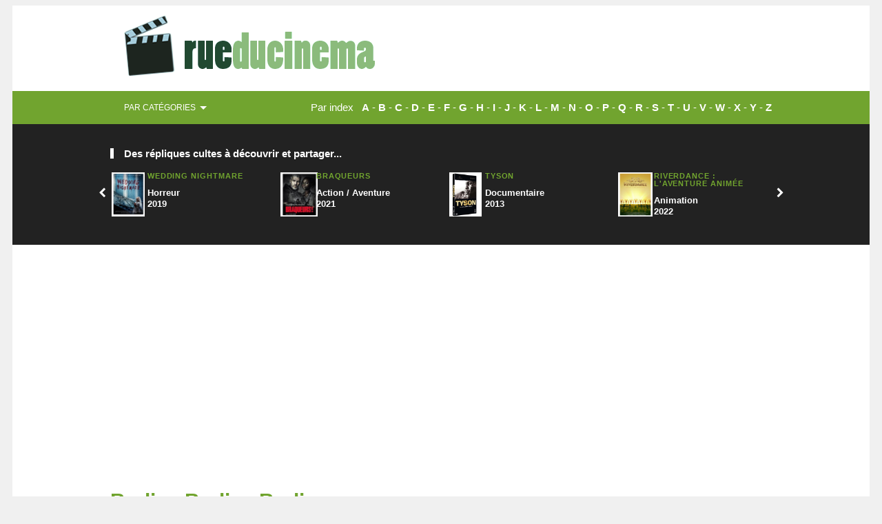

--- FILE ---
content_type: text/html; charset=UTF-8
request_url: http://www.rueducinema.com/communaute/critiques/bodies-bodies-bodies/5155/
body_size: 12088
content:
<!DOCTYPE html>
<!--[if lt IE 7]>      <html class="no-js lt-ie9 lt-ie8 lt-ie7"> <![endif]-->
<!--[if IE 7]>         <html class="no-js lt-ie9 lt-ie8"> <![endif]-->
<!--[if IE 8]>         <html class="no-js lt-ie9"> <![endif]-->
<!--[if gt IE 8]><!--> <html class="no-js"> <!--<![endif]-->
<head>

	<!-- Meta -->
	<meta http-equiv="Content-Type" content="text/html; charset=UTF-8" />
	<meta name="viewport" content="width=device-width, initial-scale=1, maximum-scale=1">
	<meta name="description" content="Rueducinema.com : le site des fans pour retrouver les répliques cultes, dialogues, citations, extraits, avis de vos films préférés">
	<meta name="keywords" content="répliques cultes, dialogues, avis, monologues, citations, extrait, films, cinema, long métrage, blockbuster, oscar">
	<meta name="author" content="Rueducinema.com">
	<meta property="og:title" content="Rueducinema.com : donnez votre avis sur ce film" />
	<meta property="og:site_name" content="Rueducinema.com" />    
	<meta property="og:type" content="article" /> 
	<meta property="og:image" content="https://www.rueducinema.com/images/quotes-thumb.jpg" />
	<meta name="propeller" content="176033b86a96eef78f1c742ce4858ee0">
 
	 
	<!-- Title -->
	<title>Rueducinema.com : donnez votre avis sur ce film</title>

	<!-- Stylesheets -->
	<link rel="stylesheet" type="text/css" href="https://www.rueducinema.com/css/style.css"/>	
	<link rel="stylesheet" type="text/css" href="https://www.rueducinema.com/css/font-awesome.css"/>
	<link rel="stylesheet" type="text/css" href="https://www.rueducinema.com/css/colors/green.css"/>
	<link rel="stylesheet" type="text/css" href="https://www.rueducinema.com/css/responsive.css"/>  
	<link rel="stylesheet" href="https://www.rueducinema.com/css/starrr.css">
	<link rel="stylesheet" href="http://cdnjs.cloudflare.com/ajax/libs/font-awesome/4.2.0/css/font-awesome.min.css">

	<!-- Favicon -->
	<link type="image/x-icon" href="https://www.rueducinema.com/images/favicon.png" rel="shortcut icon">
	
	
<script src="https://cdnjs.cloudflare.com/ajax/libs/jquery/3.3.1/jquery.min.js"></script>
<!-- captcha refresh code -->
<script>
  jQuery(document).ready(function(){
    jQuery('a.refresh-captcha').on('click', function(){
      jQuery.get('https://www.rueducinema.com/captcha/refresh', function(data) {
        jQuery('p#captcha-img').html(data);
    });
    });
  });
</script>


	<div id="fb-root"></div>
<script>(function(d, s, id) {
  var js, fjs = d.getElementsByTagName(s)[0];
  if (d.getElementById(id)) return;
  js = d.createElement(s); js.id = id;
  js.src = "//connect.facebook.net/fr_FR/all.js#xfbml=1";
  fjs.parentNode.insertBefore(js, fjs);
}(document, 'script', 'facebook-jssdk'));</script>

<!-- Global site tag (gtag.js) - Google Analytics -->
<script async src="https://www.googletagmanager.com/gtag/js?id=UA-155992548-1"></script>
<script>
  window.dataLayer = window.dataLayer || [];
  function gtag(){dataLayer.push(arguments);}
  gtag('js', new Date());

  gtag('config', 'UA-155992548-1');
</script>

<script data-ad-client="ca-pub-8357405781596099" async src="https://pagead2.googlesyndication.com/pagead/js/adsbygoogle.js"></script>

<script async src="https://fundingchoicesmessages.google.com/i/pub-8357405781596099?ers=1" nonce="P91qiUiYZDOQJfjN_TTdZw"></script><script nonce="P91qiUiYZDOQJfjN_TTdZw">(function() {function signalGooglefcPresent() {if (!window.frames['googlefcPresent']) {if (document.body) {const iframe = document.createElement('iframe'); iframe.style = 'width: 0; height: 0; border: none; z-index: -1000; left: -1000px; top: -1000px;'; iframe.style.display = 'none'; iframe.name = 'googlefcPresent'; document.body.appendChild(iframe);} else {setTimeout(signalGooglefcPresent, 0);}}}signalGooglefcPresent();})();</script>

<script>(function(){/*

 Copyright The Closure Library Authors.
 SPDX-License-Identifier: Apache-2.0
*/
'use strict';var aa=function(a){var b=0;return function(){return b<a.length?{done:!1,value:a[b++]}:{done:!0}}},ba="function"==typeof Object.create?Object.create:function(a){var b=function(){};b.prototype=a;return new b},k;if("function"==typeof Object.setPrototypeOf)k=Object.setPrototypeOf;else{var m;a:{var ca={a:!0},n={};try{n.__proto__=ca;m=n.a;break a}catch(a){}m=!1}k=m?function(a,b){a.__proto__=b;if(a.__proto__!==b)throw new TypeError(a+" is not extensible");return a}:null}
var p=k,q=function(a,b){a.prototype=ba(b.prototype);a.prototype.constructor=a;if(p)p(a,b);else for(var c in b)if("prototype"!=c)if(Object.defineProperties){var d=Object.getOwnPropertyDescriptor(b,c);d&&Object.defineProperty(a,c,d)}else a[c]=b[c];a.v=b.prototype},r=this||self,da=function(){},t=function(a){return a};var u;var w=function(a,b){this.g=b===v?a:""};w.prototype.toString=function(){return this.g+""};var v={},x=function(a){if(void 0===u){var b=null;var c=r.trustedTypes;if(c&&c.createPolicy){try{b=c.createPolicy("goog#html",{createHTML:t,createScript:t,createScriptURL:t})}catch(d){r.console&&r.console.error(d.message)}u=b}else u=b}a=(b=u)?b.createScriptURL(a):a;return new w(a,v)};var A=function(){return Math.floor(2147483648*Math.random()).toString(36)+Math.abs(Math.floor(2147483648*Math.random())^Date.now()).toString(36)};var B={},C=null;var D="function"===typeof Uint8Array;function E(a,b,c){return"object"===typeof a?D&&!Array.isArray(a)&&a instanceof Uint8Array?c(a):F(a,b,c):b(a)}function F(a,b,c){if(Array.isArray(a)){for(var d=Array(a.length),e=0;e<a.length;e++){var f=a[e];null!=f&&(d[e]=E(f,b,c))}Array.isArray(a)&&a.s&&G(d);return d}d={};for(e in a)Object.prototype.hasOwnProperty.call(a,e)&&(f=a[e],null!=f&&(d[e]=E(f,b,c)));return d}
function ea(a){return F(a,function(b){return"number"===typeof b?isFinite(b)?b:String(b):b},function(b){var c;void 0===c&&(c=0);if(!C){C={};for(var d="ABCDEFGHIJKLMNOPQRSTUVWXYZabcdefghijklmnopqrstuvwxyz0123456789".split(""),e=["+/=","+/","-_=","-_.","-_"],f=0;5>f;f++){var h=d.concat(e[f].split(""));B[f]=h;for(var g=0;g<h.length;g++){var l=h[g];void 0===C[l]&&(C[l]=g)}}}c=B[c];d=Array(Math.floor(b.length/3));e=c[64]||"";for(f=h=0;h<b.length-2;h+=3){var y=b[h],z=b[h+1];l=b[h+2];g=c[y>>2];y=c[(y&3)<<
4|z>>4];z=c[(z&15)<<2|l>>6];l=c[l&63];d[f++]=""+g+y+z+l}g=0;l=e;switch(b.length-h){case 2:g=b[h+1],l=c[(g&15)<<2]||e;case 1:b=b[h],d[f]=""+c[b>>2]+c[(b&3)<<4|g>>4]+l+e}return d.join("")})}var fa={s:{value:!0,configurable:!0}},G=function(a){Array.isArray(a)&&!Object.isFrozen(a)&&Object.defineProperties(a,fa);return a};var H;var J=function(a,b,c){var d=H;H=null;a||(a=d);d=this.constructor.u;a||(a=d?[d]:[]);this.j=d?0:-1;this.h=null;this.g=a;a:{d=this.g.length;a=d-1;if(d&&(d=this.g[a],!(null===d||"object"!=typeof d||Array.isArray(d)||D&&d instanceof Uint8Array))){this.l=a-this.j;this.i=d;break a}void 0!==b&&-1<b?(this.l=Math.max(b,a+1-this.j),this.i=null):this.l=Number.MAX_VALUE}if(c)for(b=0;b<c.length;b++)a=c[b],a<this.l?(a+=this.j,(d=this.g[a])?G(d):this.g[a]=I):(d=this.l+this.j,this.g[d]||(this.i=this.g[d]={}),(d=this.i[a])?
G(d):this.i[a]=I)},I=Object.freeze(G([])),K=function(a,b){if(-1===b)return null;if(b<a.l){b+=a.j;var c=a.g[b];return c!==I?c:a.g[b]=G([])}if(a.i)return c=a.i[b],c!==I?c:a.i[b]=G([])},M=function(a,b){var c=L;if(-1===b)return null;a.h||(a.h={});if(!a.h[b]){var d=K(a,b);d&&(a.h[b]=new c(d))}return a.h[b]};J.prototype.toJSON=function(){var a=N(this,!1);return ea(a)};
var N=function(a,b){if(a.h)for(var c in a.h)if(Object.prototype.hasOwnProperty.call(a.h,c)){var d=a.h[c];if(Array.isArray(d))for(var e=0;e<d.length;e++)d[e]&&N(d[e],b);else d&&N(d,b)}return a.g},O=function(a,b){H=b=b?JSON.parse(b):null;a=new a(b);H=null;return a};J.prototype.toString=function(){return N(this,!1).toString()};var P=function(a){J.call(this,a)};q(P,J);function ha(a){var b,c=(a.ownerDocument&&a.ownerDocument.defaultView||window).document,d=null===(b=c.querySelector)||void 0===b?void 0:b.call(c,"script[nonce]");(b=d?d.nonce||d.getAttribute("nonce")||"":"")&&a.setAttribute("nonce",b)};var Q=function(a,b){b=String(b);"application/xhtml+xml"===a.contentType&&(b=b.toLowerCase());return a.createElement(b)},R=function(a){this.g=a||r.document||document};R.prototype.appendChild=function(a,b){a.appendChild(b)};var S=function(a,b,c,d,e,f){try{var h=a.g,g=Q(a.g,"SCRIPT");g.async=!0;g.src=b instanceof w&&b.constructor===w?b.g:"type_error:TrustedResourceUrl";ha(g);h.head.appendChild(g);g.addEventListener("load",function(){e();d&&h.head.removeChild(g)});g.addEventListener("error",function(){0<c?S(a,b,c-1,d,e,f):(d&&h.head.removeChild(g),f())})}catch(l){f()}};var ia=r.atob("aHR0cHM6Ly93d3cuZ3N0YXRpYy5jb20vaW1hZ2VzL2ljb25zL21hdGVyaWFsL3N5c3RlbS8xeC93YXJuaW5nX2FtYmVyXzI0ZHAucG5n"),ja=r.atob("WW91IGFyZSBzZWVpbmcgdGhpcyBtZXNzYWdlIGJlY2F1c2UgYWQgb3Igc2NyaXB0IGJsb2NraW5nIHNvZnR3YXJlIGlzIGludGVyZmVyaW5nIHdpdGggdGhpcyBwYWdlLg=="),ka=r.atob("RGlzYWJsZSBhbnkgYWQgb3Igc2NyaXB0IGJsb2NraW5nIHNvZnR3YXJlLCB0aGVuIHJlbG9hZCB0aGlzIHBhZ2Uu"),la=function(a,b,c){this.h=a;this.j=new R(this.h);this.g=null;this.i=[];this.l=!1;this.o=b;this.m=c},V=function(a){if(a.h.body&&!a.l){var b=
function(){T(a);r.setTimeout(function(){return U(a,3)},50)};S(a.j,a.o,2,!0,function(){r[a.m]||b()},b);a.l=!0}},T=function(a){for(var b=W(1,5),c=0;c<b;c++){var d=X(a);a.h.body.appendChild(d);a.i.push(d)}b=X(a);b.style.bottom="0";b.style.left="0";b.style.position="fixed";b.style.width=W(100,110).toString()+"%";b.style.zIndex=W(2147483544,2147483644).toString();b.style["background-color"]=ma(249,259,242,252,219,229);b.style["box-shadow"]="0 0 12px #888";b.style.color=ma(0,10,0,10,0,10);b.style.display=
"flex";b.style["justify-content"]="center";b.style["font-family"]="Roboto, Arial";c=X(a);c.style.width=W(80,85).toString()+"%";c.style.maxWidth=W(750,775).toString()+"px";c.style.margin="24px";c.style.display="flex";c.style["align-items"]="flex-start";c.style["justify-content"]="center";d=Q(a.j.g,"IMG");d.className=A();d.src=ia;d.style.height="24px";d.style.width="24px";d.style["padding-right"]="16px";var e=X(a),f=X(a);f.style["font-weight"]="bold";f.textContent=ja;var h=X(a);h.textContent=ka;Y(a,
e,f);Y(a,e,h);Y(a,c,d);Y(a,c,e);Y(a,b,c);a.g=b;a.h.body.appendChild(a.g);b=W(1,5);for(c=0;c<b;c++)d=X(a),a.h.body.appendChild(d),a.i.push(d)},Y=function(a,b,c){for(var d=W(1,5),e=0;e<d;e++){var f=X(a);b.appendChild(f)}b.appendChild(c);c=W(1,5);for(d=0;d<c;d++)e=X(a),b.appendChild(e)},W=function(a,b){return Math.floor(a+Math.random()*(b-a))},ma=function(a,b,c,d,e,f){return"rgb("+W(Math.max(a,0),Math.min(b,255)).toString()+","+W(Math.max(c,0),Math.min(d,255)).toString()+","+W(Math.max(e,0),Math.min(f,
255)).toString()+")"},X=function(a){a=Q(a.j.g,"DIV");a.className=A();return a},U=function(a,b){0>=b||null!=a.g&&0!=a.g.offsetHeight&&0!=a.g.offsetWidth||(na(a),T(a),r.setTimeout(function(){return U(a,b-1)},50))},na=function(a){var b=a.i;var c="undefined"!=typeof Symbol&&Symbol.iterator&&b[Symbol.iterator];b=c?c.call(b):{next:aa(b)};for(c=b.next();!c.done;c=b.next())(c=c.value)&&c.parentNode&&c.parentNode.removeChild(c);a.i=[];(b=a.g)&&b.parentNode&&b.parentNode.removeChild(b);a.g=null};var pa=function(a,b,c,d,e){var f=oa(c),h=function(l){l.appendChild(f);r.setTimeout(function(){f?(0!==f.offsetHeight&&0!==f.offsetWidth?b():a(),f.parentNode&&f.parentNode.removeChild(f)):a()},d)},g=function(l){document.body?h(document.body):0<l?r.setTimeout(function(){g(l-1)},e):b()};g(3)},oa=function(a){var b=document.createElement("div");b.className=a;b.style.width="1px";b.style.height="1px";b.style.position="absolute";b.style.left="-10000px";b.style.top="-10000px";b.style.zIndex="-10000";return b};var L=function(a){J.call(this,a)};q(L,J);var qa=function(a){J.call(this,a)};q(qa,J);var ra=function(a,b){this.l=a;this.m=new R(a.document);this.g=b;this.i=K(this.g,1);b=M(this.g,2);this.o=x(K(b,4)||"");this.h=!1;b=M(this.g,13);b=x(K(b,4)||"");this.j=new la(a.document,b,K(this.g,12))};ra.prototype.start=function(){sa(this)};
var sa=function(a){ta(a);S(a.m,a.o,3,!1,function(){a:{var b=a.i;var c=r.btoa(b);if(c=r[c]){try{var d=O(P,r.atob(c))}catch(e){b=!1;break a}b=b===K(d,1)}else b=!1}b?Z(a,K(a.g,14)):(Z(a,K(a.g,8)),V(a.j))},function(){pa(function(){Z(a,K(a.g,7));V(a.j)},function(){return Z(a,K(a.g,6))},K(a.g,9),K(a.g,10),K(a.g,11))})},Z=function(a,b){a.h||(a.h=!0,a=new a.l.XMLHttpRequest,a.open("GET",b,!0),a.send())},ta=function(a){var b=r.btoa(a.i);a.l[b]&&Z(a,K(a.g,5))};(function(a,b){r[a]=function(c){for(var d=[],e=0;e<arguments.length;++e)d[e-0]=arguments[e];r[a]=da;b.apply(null,d)}})("__h82AlnkH6D91__",function(a){"function"===typeof window.atob&&(new ra(window,O(qa,window.atob(a)))).start()});}).call(this);

window.__h82AlnkH6D91__("[base64]/[base64]/[base64]/[base64]");</script>

</head>
<body class="single">

	<!-- Page / Start -->	
	<div id="page" class="hfeed site clearfix">

		<!-- Site Main / Start -->
		<main id="main" class="site-main" role="main">

			<a id="primary-mobile-menu" class="container" href="#"><i class="fa fa-bars"></i> Menu</a>

			<!-- Masthead / Start -->
			<header id="masthead" class="site-header clearfix" role="banner">

				<div class="container">

					<div id="logo">
						<a href="https://www.rueducinema.com/"><img src="https://www.rueducinema.com/images/logo.png" alt="Logo Title" /></a>
						<!-- <h1 class="site-title"><a href="index.html">theWorld</a></h1> -->
					</div>


					<!-- Primary Navigation / End -->

					<div class="clearfix"></div>

				</div>

			</header>
			<!-- Masthead / End -->


			<!-- Secondary Bar / Start -->
			<div id="secondary-bar">

				<div class="container clearfix">

					<a id="secondary-mobile-menu" href="#"><i class="fa fa-bars"></i> <span>Menu</span></a>

					<!-- Secondary Navigation / Start -->
					<nav id="secondary-nav">
						<ul id="secondary-menu" class="sf-menu">							
							<li>
								<a href="#"><span class="menu-desc">par catégories</span></a>
								<ul>
								          
                                     
                                                    
                                            
			
													<li><a href="https://www.rueducinema.com/films/genre/biopic/">Biopic</a></li>
						
					
					
                                          
                                     
                                                    
                                            
			
													<li><a href="https://www.rueducinema.com/films/genre/documentaire/">Documentaire</a></li>
						
					
					
                                          
                                     
                                                    
                                            
			
													<li><a href="https://www.rueducinema.com/films/genre/historique/">Historique</a></li>
						
					
					
                                          
                                     
                                                    
                                            
			
													<li><a href="https://www.rueducinema.com/films/genre/comedie-musicale/">Comédie Musicale</a></li>
						
					
					
                                          
                                     
                                                    
                                            
			
													<li><a href="https://www.rueducinema.com/films/genre/science-fiction/">Science fiction</a></li>
						
					
					
                                          
                                     
                                                    
                                            
			
													<li><a href="https://www.rueducinema.com/films/genre/policier/">Policier</a></li>
						
					
					
                                          
                                     
                                                    
                                            
			
													<li><a href="https://www.rueducinema.com/films/genre/action-aventure/">Action / Aventure</a></li>
						
					
					
                                          
                                     
                                                    
                                            
			
													<li><a href="https://www.rueducinema.com/films/genre/drame-thriller/">Drame / Thriller</a></li>
						
					
					
                                          
                                     
                                                    
                                            
			
													<li><a href="https://www.rueducinema.com/films/genre/comedie-humour/">Comédie/humour</a></li>
						
					
					
                                          
                                     
                                                    
                                            
			
													<li><a href="https://www.rueducinema.com/films/genre/romantique/">Romantique</a></li>
						
					
					
                                          
                                     
                                                    
                                            
			
													<li><a href="https://www.rueducinema.com/films/genre/animation/">Animation</a></li>
						
					
					
                                          
                                     
                                                    
                                            
			
													<li><a href="https://www.rueducinema.com/films/genre/fantastique/">Fantastique</a></li>
						
					
					
                                          
                                     
                                                    
                                            
			
													<li><a href="https://www.rueducinema.com/films/genre/science-fiction/">Science-fiction</a></li>
						
					
					
                                          
                                     
                                                    
                                            
			
													<li><a href="https://www.rueducinema.com/films/genre/western/">Western</a></li>
						
					
					
                                        										
									

								</ul>
							</li>	
																						
						</ul>
					</nav>
					<!-- Secondary Navigation / End -->

					<div class="header-social-icons">
Par index &nbsp; <a href="https://www.rueducinema.com/films/liste/a/">A</a> - 
				<a href="https://www.rueducinema.com/films/liste/b/">B</a> - 
				<a href="https://www.rueducinema.com/films/liste/c/">C</a> - 
				<a href="https://www.rueducinema.com/films/liste/d/">D</a> - 
				<a href="https://www.rueducinema.com/films/liste/e/">E</a> - 
				<a href="https://www.rueducinema.com/films/liste/f/">F</a> - 
				<a href="https://www.rueducinema.com/films/liste/g/">G</a> - 
				<a href="https://www.rueducinema.com/films/liste/h/">H</a> -
				<a href="https://www.rueducinema.com/films/liste/i/">I</a> - 
				<a href="https://www.rueducinema.com/films/liste/j/">J</a> - 
				<a href="https://www.rueducinema.com/films/liste/k/">K</a> - 
				<a href="https://www.rueducinema.com/films/liste/l/">L</a> - 
				<a href="https://www.rueducinema.com/films/liste/m/">M</a> -
				<a href="https://www.rueducinema.com/films/liste/n/">N</a> - 
				<a href="https://www.rueducinema.com/films/liste/o/">O</a> - 
				<a href="https://www.rueducinema.com/films/liste/p/">P</a> - 
				<a href="https://www.rueducinema.com/films/liste/q/">Q</a> - 
				<a href="https://www.rueducinema.com/films/liste/r/">R</a> - 
				<a href="https://www.rueducinema.com/films/liste/s/">S</a> - 
				<a href="https://www.rueducinema.com/films/liste/t/">T</a> - 
				<a href="https://www.rueducinema.com/films/liste/u/">U</a> - 
				<a href="https://www.rueducinema.com/films/liste/v/">V</a> - 
				<a href="https://www.rueducinema.com/films/liste/w/">W</a> - 
				<a href="https://www.rueducinema.com/films/liste/x/">X</a> - 
				<a href="https://www.rueducinema.com/films/liste/y/">Y</a> - 
				<a href="https://www.rueducinema.com/films/liste/z/">Z</a>
					</div>

				</div>

			</div>	
			<!-- Secondary Bar / End -->

		    <!-- Primary / Start -->
		    <div id="primary" class="content-area">

		        <!-- Related Content / Start -->
		        <div id="related-content" class="clearfix">

		            <div class="container">

		                <h3 class="section-title">Des répliques cultes à découvrir et partager...</h3>    

		                <div id="carousel-2" class="jcarousel"> 
		                    <ul>
									                        <li>
									 <div class="thumb-img-nav">
										<img src='https://www.rueducinema.com//images/thumbnails/4703.jpg' height='64' weight='54' />
									 </div>
									<div class="thumb-desc-nav">
		                            <article class="hentry post">
		                                <div class="entry-meta">
		                                    <span class="entry-date"><a href="https://www.rueducinema.com/repliquescultes/film/wedding-nightmare/4703/" rel="bookmark">Wedding Nightmare</a></span>
		                                </div>                
		                                <h2 class="entry-title"><a href="https://www.rueducinema.com/repliquescultes/film/wedding-nightmare/4703/" rel="bookmark">Horreur<br>2019</a></h2>                  
									</article> 
									</div>									
		                        </li>  
									                        <li>
									 <div class="thumb-img-nav">
										<img src='https://www.rueducinema.com//images/thumbnails/5076.jpg' height='64' weight='54' />
									 </div>
									<div class="thumb-desc-nav">
		                            <article class="hentry post">
		                                <div class="entry-meta">
		                                    <span class="entry-date"><a href="https://www.rueducinema.com/repliquescultes/film/braqueurs/5076/" rel="bookmark">Braqueurs</a></span>
		                                </div>                
		                                <h2 class="entry-title"><a href="https://www.rueducinema.com/repliquescultes/film/braqueurs/5076/" rel="bookmark">Action / Aventure<br>2021</a></h2>                  
									</article> 
									</div>									
		                        </li>  
									                        <li>
									 <div class="thumb-img-nav">
										<img src='https://www.rueducinema.com//images/thumbnails/3173.jpg' height='64' weight='54' />
									 </div>
									<div class="thumb-desc-nav">
		                            <article class="hentry post">
		                                <div class="entry-meta">
		                                    <span class="entry-date"><a href="https://www.rueducinema.com/repliquescultes/film/forever-the-moment/3173/" rel="bookmark">Tyson</a></span>
		                                </div>                
		                                <h2 class="entry-title"><a href="https://www.rueducinema.com/repliquescultes/film/forever-the-moment/3173/" rel="bookmark">Documentaire<br>2013</a></h2>                  
									</article> 
									</div>									
		                        </li>  
									                        <li>
									 <div class="thumb-img-nav">
										<img src='https://www.rueducinema.com//images/thumbnails/4928.jpg' height='64' weight='54' />
									 </div>
									<div class="thumb-desc-nav">
		                            <article class="hentry post">
		                                <div class="entry-meta">
		                                    <span class="entry-date"><a href="https://www.rueducinema.com/repliquescultes/film/riverdance/4928/" rel="bookmark">Riverdance : L'aventure Animée</a></span>
		                                </div>                
		                                <h2 class="entry-title"><a href="https://www.rueducinema.com/repliquescultes/film/riverdance/4928/" rel="bookmark">Animation<br>2022</a></h2>                  
									</article> 
									</div>									
		                        </li>  
									                        <li>
									 <div class="thumb-img-nav">
										<img src='https://www.rueducinema.com//images/thumbnails/966.jpg' height='64' weight='54' />
									 </div>
									<div class="thumb-desc-nav">
		                            <article class="hentry post">
		                                <div class="entry-meta">
		                                    <span class="entry-date"><a href="https://www.rueducinema.com/repliquescultes/film/the-boss/966/" rel="bookmark">The boss</a></span>
		                                </div>                
		                                <h2 class="entry-title"><a href="https://www.rueducinema.com/repliquescultes/film/the-boss/966/" rel="bookmark">Comédie/humour<br>2016</a></h2>                  
									</article> 
									</div>									
		                        </li>  
									                        <li>
									 <div class="thumb-img-nav">
										<img src='https://www.rueducinema.com//images/thumbnails/1042.jpg' height='64' weight='54' />
									 </div>
									<div class="thumb-desc-nav">
		                            <article class="hentry post">
		                                <div class="entry-meta">
		                                    <span class="entry-date"><a href="https://www.rueducinema.com/repliquescultes/film/les-ex/1042/" rel="bookmark">Les ex</a></span>
		                                </div>                
		                                <h2 class="entry-title"><a href="https://www.rueducinema.com/repliquescultes/film/les-ex/1042/" rel="bookmark">Comédie/humour<br>2017</a></h2>                  
									</article> 
									</div>									
		                        </li>  
									                        <li>
									 <div class="thumb-img-nav">
										<img src='https://www.rueducinema.com//images/thumbnails/1837.jpg' height='64' weight='54' />
									 </div>
									<div class="thumb-desc-nav">
		                            <article class="hentry post">
		                                <div class="entry-meta">
		                                    <span class="entry-date"><a href="https://www.rueducinema.com/repliquescultes/film/le-plus-beau-des-chemins/1837/" rel="bookmark">Le Plus Beau Des Chemins</a></span>
		                                </div>                
		                                <h2 class="entry-title"><a href="https://www.rueducinema.com/repliquescultes/film/le-plus-beau-des-chemins/1837/" rel="bookmark">Drame / Thriller<br>2015</a></h2>                  
									</article> 
									</div>									
		                        </li>  
									                        <li>
									 <div class="thumb-img-nav">
										<img src='https://www.rueducinema.com//images/thumbnails/3861.jpg' height='64' weight='54' />
									 </div>
									<div class="thumb-desc-nav">
		                            <article class="hentry post">
		                                <div class="entry-meta">
		                                    <span class="entry-date"><a href="https://www.rueducinema.com/repliquescultes/film/dr-brain/3861/" rel="bookmark">Dr Brain</a></span>
		                                </div>                
		                                <h2 class="entry-title"><a href="https://www.rueducinema.com/repliquescultes/film/dr-brain/3861/" rel="bookmark">Science fiction<br>2021</a></h2>                  
									</article> 
									</div>									
		                        </li>  
									                        <li>
									 <div class="thumb-img-nav">
										<img src='https://www.rueducinema.com//images/thumbnails/1339.jpg' height='64' weight='54' />
									 </div>
									<div class="thumb-desc-nav">
		                            <article class="hentry post">
		                                <div class="entry-meta">
		                                    <span class="entry-date"><a href="https://www.rueducinema.com/repliquescultes/film/bad-moms/1339/" rel="bookmark">Bad Moms</a></span>
		                                </div>                
		                                <h2 class="entry-title"><a href="https://www.rueducinema.com/repliquescultes/film/bad-moms/1339/" rel="bookmark">Comédie/humour<br>2016</a></h2>                  
									</article> 
									</div>									
		                        </li>  
									                        <li>
									 <div class="thumb-img-nav">
										<img src='https://www.rueducinema.com//images/thumbnails/2016.jpg' height='64' weight='54' />
									 </div>
									<div class="thumb-desc-nav">
		                            <article class="hentry post">
		                                <div class="entry-meta">
		                                    <span class="entry-date"><a href="https://www.rueducinema.com/repliquescultes/film/million-dollar-arm/2016/" rel="bookmark">Million Dollar Arm</a></span>
		                                </div>                
		                                <h2 class="entry-title"><a href="https://www.rueducinema.com/repliquescultes/film/million-dollar-arm/2016/" rel="bookmark">Biopic<br>2019</a></h2>                  
									</article> 
									</div>									
		                        </li>  
									                        <li>
									 <div class="thumb-img-nav">
										<img src='https://www.rueducinema.com//images/thumbnails/4776.jpg' height='64' weight='54' />
									 </div>
									<div class="thumb-desc-nav">
		                            <article class="hentry post">
		                                <div class="entry-meta">
		                                    <span class="entry-date"><a href="https://www.rueducinema.com/repliquescultes/film/etre-vivant-et-le-savoir/4776/" rel="bookmark">Être Vivant Et Le Savoir</a></span>
		                                </div>                
		                                <h2 class="entry-title"><a href="https://www.rueducinema.com/repliquescultes/film/etre-vivant-et-le-savoir/4776/" rel="bookmark">Documentaire<br>2019</a></h2>                  
									</article> 
									</div>									
		                        </li>  
									                        <li>
									 <div class="thumb-img-nav">
										<img src='https://www.rueducinema.com//images/thumbnails/1498.jpg' height='64' weight='54' />
									 </div>
									<div class="thumb-desc-nav">
		                            <article class="hentry post">
		                                <div class="entry-meta">
		                                    <span class="entry-date"><a href="https://www.rueducinema.com/repliquescultes/film/le-transporteur-2/1498/" rel="bookmark">Le Transporteur 2</a></span>
		                                </div>                
		                                <h2 class="entry-title"><a href="https://www.rueducinema.com/repliquescultes/film/le-transporteur-2/1498/" rel="bookmark">Action / Aventure<br>2005</a></h2>                  
									</article> 
									</div>									
		                        </li>  
									                        <li>
									 <div class="thumb-img-nav">
										<img src='https://www.rueducinema.com//images/thumbnails/4101.jpg' height='64' weight='54' />
									 </div>
									<div class="thumb-desc-nav">
		                            <article class="hentry post">
		                                <div class="entry-meta">
		                                    <span class="entry-date"><a href="https://www.rueducinema.com/repliquescultes/film/da-vinci-code/4101/" rel="bookmark">Da Vinci code</a></span>
		                                </div>                
		                                <h2 class="entry-title"><a href="https://www.rueducinema.com/repliquescultes/film/da-vinci-code/4101/" rel="bookmark">Drame / Thriller<br>2006</a></h2>                  
									</article> 
									</div>									
		                        </li>  
									                        <li>
									 <div class="thumb-img-nav">
										<img src='https://www.rueducinema.com//images/thumbnails/513.jpg' height='64' weight='54' />
									 </div>
									<div class="thumb-desc-nav">
		                            <article class="hentry post">
		                                <div class="entry-meta">
		                                    <span class="entry-date"><a href="https://www.rueducinema.com/repliquescultes/film/captain-america-le-soldat-de-lhiver/513/" rel="bookmark">Captain America, Le Soldat de l'Hiver</a></span>
		                                </div>                
		                                <h2 class="entry-title"><a href="https://www.rueducinema.com/repliquescultes/film/captain-america-le-soldat-de-lhiver/513/" rel="bookmark">Fantastique<br>2014</a></h2>                  
									</article> 
									</div>									
		                        </li>  
									                        <li>
									 <div class="thumb-img-nav">
										<img src='https://www.rueducinema.com//images/thumbnails/1469.jpg' height='64' weight='54' />
									 </div>
									<div class="thumb-desc-nav">
		                            <article class="hentry post">
		                                <div class="entry-meta">
		                                    <span class="entry-date"><a href="https://www.rueducinema.com/repliquescultes/film/la-prophetie-de-lhorloge/1469/" rel="bookmark">La Prophétie De L'horloge</a></span>
		                                </div>                
		                                <h2 class="entry-title"><a href="https://www.rueducinema.com/repliquescultes/film/la-prophetie-de-lhorloge/1469/" rel="bookmark">Fantastique<br>2018</a></h2>                  
									</article> 
									</div>									
		                        </li>  
									                        <li>
									 <div class="thumb-img-nav">
										<img src='https://www.rueducinema.com//images/thumbnails/1165.jpg' height='64' weight='54' />
									 </div>
									<div class="thumb-desc-nav">
		                            <article class="hentry post">
		                                <div class="entry-meta">
		                                    <span class="entry-date"><a href="https://www.rueducinema.com/repliquescultes/film/red-sparrow/1165/" rel="bookmark">Red sparrow</a></span>
		                                </div>                
		                                <h2 class="entry-title"><a href="https://www.rueducinema.com/repliquescultes/film/red-sparrow/1165/" rel="bookmark">Drame / Thriller<br>2018</a></h2>                  
									</article> 
									</div>									
		                        </li>  
									                        <li>
									 <div class="thumb-img-nav">
										<img src='https://www.rueducinema.com//images/thumbnails/1594.jpg' height='64' weight='54' />
									 </div>
									<div class="thumb-desc-nav">
		                            <article class="hentry post">
		                                <div class="entry-meta">
		                                    <span class="entry-date"><a href="https://www.rueducinema.com/repliquescultes/film/security/1594/" rel="bookmark">Security</a></span>
		                                </div>                
		                                <h2 class="entry-title"><a href="https://www.rueducinema.com/repliquescultes/film/security/1594/" rel="bookmark">Drame / Thriller<br>2017</a></h2>                  
									</article> 
									</div>									
		                        </li>  
									                        <li>
									 <div class="thumb-img-nav">
										<img src='https://www.rueducinema.com//images/thumbnails/5155.jpg' height='64' weight='54' />
									 </div>
									<div class="thumb-desc-nav">
		                            <article class="hentry post">
		                                <div class="entry-meta">
		                                    <span class="entry-date"><a href="https://www.rueducinema.com/repliquescultes/film/bodies-bodies-bodies/5155/" rel="bookmark">Bodies Bodies Bodies</a></span>
		                                </div>                
		                                <h2 class="entry-title"><a href="https://www.rueducinema.com/repliquescultes/film/bodies-bodies-bodies/5155/" rel="bookmark">Horreur<br></a></h2>                  
									</article> 
									</div>									
		                        </li>  
									                        <li>
									 <div class="thumb-img-nav">
										<img src='https://www.rueducinema.com//images/thumbnails/5120.jpg' height='64' weight='54' />
									 </div>
									<div class="thumb-desc-nav">
		                            <article class="hentry post">
		                                <div class="entry-meta">
		                                    <span class="entry-date"><a href="https://www.rueducinema.com/repliquescultes/film/the-witcher-le-cauchemar-du-loup/5120/" rel="bookmark">The Witcher: Le Cauchemar Du Loup</a></span>
		                                </div>                
		                                <h2 class="entry-title"><a href="https://www.rueducinema.com/repliquescultes/film/the-witcher-le-cauchemar-du-loup/5120/" rel="bookmark">Animation<br>2021</a></h2>                  
									</article> 
									</div>									
		                        </li>  
									                        <li>
									 <div class="thumb-img-nav">
										<img src='https://www.rueducinema.com//images/thumbnails/574.jpg' height='64' weight='54' />
									 </div>
									<div class="thumb-desc-nav">
		                            <article class="hentry post">
		                                <div class="entry-meta">
		                                    <span class="entry-date"><a href="https://www.rueducinema.com/repliquescultes/film/le-chateau-ambulant/574/" rel="bookmark">Le Château Ambulant</a></span>
		                                </div>                
		                                <h2 class="entry-title"><a href="https://www.rueducinema.com/repliquescultes/film/le-chateau-ambulant/574/" rel="bookmark">Animation<br>2005</a></h2>                  
									</article> 
									</div>									
		                        </li>  
									                        <li>
									 <div class="thumb-img-nav">
										<img src='https://www.rueducinema.com//images/thumbnails/3851.jpg' height='64' weight='54' />
									 </div>
									<div class="thumb-desc-nav">
		                            <article class="hentry post">
		                                <div class="entry-meta">
		                                    <span class="entry-date"><a href="https://www.rueducinema.com/repliquescultes/film/sneakerella/3851/" rel="bookmark">Sneakerella</a></span>
		                                </div>                
		                                <h2 class="entry-title"><a href="https://www.rueducinema.com/repliquescultes/film/sneakerella/3851/" rel="bookmark">Comédie Musicale<br>2022</a></h2>                  
									</article> 
									</div>									
		                        </li>  
									                        <li>
									 <div class="thumb-img-nav">
										<img src='https://www.rueducinema.com//images/thumbnails/5135.jpg' height='64' weight='54' />
									 </div>
									<div class="thumb-desc-nav">
		                            <article class="hentry post">
		                                <div class="entry-meta">
		                                    <span class="entry-date"><a href="https://www.rueducinema.com/repliquescultes/film/see-for-me/5135/" rel="bookmark">See For Me</a></span>
		                                </div>                
		                                <h2 class="entry-title"><a href="https://www.rueducinema.com/repliquescultes/film/see-for-me/5135/" rel="bookmark">Horreur<br>2022</a></h2>                  
									</article> 
									</div>									
		                        </li>  
									                        <li>
									 <div class="thumb-img-nav">
										<img src='https://www.rueducinema.com//images/thumbnails/3883.jpg' height='64' weight='54' />
									 </div>
									<div class="thumb-desc-nav">
		                            <article class="hentry post">
		                                <div class="entry-meta">
		                                    <span class="entry-date"><a href="https://www.rueducinema.com/repliquescultes/film/le-traitre/3883/" rel="bookmark">Le Traitre</a></span>
		                                </div>                
		                                <h2 class="entry-title"><a href="https://www.rueducinema.com/repliquescultes/film/le-traitre/3883/" rel="bookmark">Biopic<br>2019</a></h2>                  
									</article> 
									</div>									
		                        </li>  
									                        <li>
									 <div class="thumb-img-nav">
										<img src='https://www.rueducinema.com//images/thumbnails/3133.jpg' height='64' weight='54' />
									 </div>
									<div class="thumb-desc-nav">
		                            <article class="hentry post">
		                                <div class="entry-meta">
		                                    <span class="entry-date"><a href="https://www.rueducinema.com/repliquescultes/film/tempete-de-feu/3133/" rel="bookmark">Tempête De Feu</a></span>
		                                </div>                
		                                <h2 class="entry-title"><a href="https://www.rueducinema.com/repliquescultes/film/tempete-de-feu/3133/" rel="bookmark">Action / Aventure<br>1998</a></h2>                  
									</article> 
									</div>									
		                        </li>  
									                        <li>
									 <div class="thumb-img-nav">
										<img src='https://www.rueducinema.com//images/thumbnails/3719.jpg' height='64' weight='54' />
									 </div>
									<div class="thumb-desc-nav">
		                            <article class="hentry post">
		                                <div class="entry-meta">
		                                    <span class="entry-date"><a href="https://www.rueducinema.com/repliquescultes/film/lui/3719/" rel="bookmark">Lui</a></span>
		                                </div>                
		                                <h2 class="entry-title"><a href="https://www.rueducinema.com/repliquescultes/film/lui/3719/" rel="bookmark">Drame / Thriller<br>2021</a></h2>                  
									</article> 
									</div>									
		                        </li>  
									                        <li>
									 <div class="thumb-img-nav">
										<img src='https://www.rueducinema.com//images/thumbnails/4791.jpg' height='64' weight='54' />
									 </div>
									<div class="thumb-desc-nav">
		                            <article class="hentry post">
		                                <div class="entry-meta">
		                                    <span class="entry-date"><a href="https://www.rueducinema.com/repliquescultes/film/moscou-noir/4791/" rel="bookmark">Moscou Noir</a></span>
		                                </div>                
		                                <h2 class="entry-title"><a href="https://www.rueducinema.com/repliquescultes/film/moscou-noir/4791/" rel="bookmark">Drame / Thriller<br></a></h2>                  
									</article> 
									</div>									
		                        </li>  
									                        <li>
									 <div class="thumb-img-nav">
										<img src='https://www.rueducinema.com//images/thumbnails/3425.jpg' height='64' weight='54' />
									 </div>
									<div class="thumb-desc-nav">
		                            <article class="hentry post">
		                                <div class="entry-meta">
		                                    <span class="entry-date"><a href="https://www.rueducinema.com/repliquescultes/film/la-premiere-sirene/3425/" rel="bookmark">La Première Sirène</a></span>
		                                </div>                
		                                <h2 class="entry-title"><a href="https://www.rueducinema.com/repliquescultes/film/la-premiere-sirene/3425/" rel="bookmark">Biopic<br>1954</a></h2>                  
									</article> 
									</div>									
		                        </li>  
									                        <li>
									 <div class="thumb-img-nav">
										<img src='https://www.rueducinema.com//images/thumbnails/5289.jpg' height='64' weight='54' />
									 </div>
									<div class="thumb-desc-nav">
		                            <article class="hentry post">
		                                <div class="entry-meta">
		                                    <span class="entry-date"><a href="https://www.rueducinema.com/repliquescultes/film/the-patient/5289/" rel="bookmark">The Patient</a></span>
		                                </div>                
		                                <h2 class="entry-title"><a href="https://www.rueducinema.com/repliquescultes/film/the-patient/5289/" rel="bookmark">Drame / Thriller<br>2022</a></h2>                  
									</article> 
									</div>									
		                        </li>  
									                        <li>
									 <div class="thumb-img-nav">
										<img src='https://www.rueducinema.com//images/thumbnails/5070.jpg' height='64' weight='54' />
									 </div>
									<div class="thumb-desc-nav">
		                            <article class="hentry post">
		                                <div class="entry-meta">
		                                    <span class="entry-date"><a href="https://www.rueducinema.com/repliquescultes/film/pig/5070/" rel="bookmark">Pig</a></span>
		                                </div>                
		                                <h2 class="entry-title"><a href="https://www.rueducinema.com/repliquescultes/film/pig/5070/" rel="bookmark">Drame / Thriller<br>2021</a></h2>                  
									</article> 
									</div>									
		                        </li>  
									                        <li>
									 <div class="thumb-img-nav">
										<img src='https://www.rueducinema.com//images/thumbnails/1557.jpg' height='64' weight='54' />
									 </div>
									<div class="thumb-desc-nav">
		                            <article class="hentry post">
		                                <div class="entry-meta">
		                                    <span class="entry-date"><a href="https://www.rueducinema.com/repliquescultes/film/war-machine/1557/" rel="bookmark">War Machine</a></span>
		                                </div>                
		                                <h2 class="entry-title"><a href="https://www.rueducinema.com/repliquescultes/film/war-machine/1557/" rel="bookmark">Drame / Thriller<br>2017</a></h2>                  
									</article> 
									</div>									
		                        </li>  
									                    </ul>  
		                </div><!-- #carousel-2 --> 

		                <a href="#" class="jcarousel-control-prev"><i class="fa fa-chevron-left"></i></a>
		                <a href="#" class="jcarousel-control-next"><i class="fa fa-chevron-right"></i></a>   

		            </div><!-- .container -->

		        </div>
		        <!-- Related Content / End -->
		        <div class="container">

		            <!-- More Content / Start -->
		            <div id="more-content">
					

												
						
																						
                                                                <h1 class="text-center"><a href="https://www.rueducinema.com/repliquescultes/film/bodies-bodies-bodies/5155/">Bodies Bodies Bodies</a></h1>   
                                                               
															   <table class="film-details"> 

                                                                                                                                    
                                                                  <tr>
                                                                    <td width="180px"><img src="https://www.rueducinema.com/images/thumbnails/5155.jpg" width="180px"></td>
                                                                  
																

																<td valign="top">
																	<ul class="film-info">
																		<li><span class="film-fields">Année de sortie</span> : </li>
																		<li><span class="film-fields">Nationalité</span> : Américain</li>
																		<li><span class="film-fields">Genre</span> : Horreur</li>
																		<li><span class="film-fields">De</span> : </li>
																		<li><span class="film-fields">Avec</span> : </li>
																	</ul>
																</td>
																
																
															</tr>
																
																
															</table>	
                                                      
															
                                                                                                                     
                                                       

						<div class="clearfix"></div>
						
						
						<!-- Comment Form -->
							<div id="respond">
								<h2 class="reply-title">Rédigez votre critique pour ce film</h2>
								
								<div class='lbl-note'>Votre note: <div class='starrr' id='star1'></div></div>
								
								<form role="form" action="https://www.rueducinema.com/communaute/critiques/bodies-bodies-bodies/5155/" method="post">
									<input type="text" name="review_name" id="review_name" class="comment-name" placeholder="Nom (requis)" />
									<textarea name="review_text" id="review_text" class="comment-text" rows="6" placeholder="Dites ce que vous avez pensé du film..."></textarea>              
									<input type="hidden" name="id_film" value="5155">
									<input type="hidden" id="stars" name="stars" value="">
									
									<button type="submit" name="submit" class="btn btn-primary btn-md" value="submit">Envoyer</button>
						
								</form>

							</div>
							
						
		            </div>
		            <!-- More Content / End -->

		            <div id="secondary" class="widget-area widget-primary" role="complementary">

					<!-- Subscribe Widget / Start -->
						<div id="secondary" class="widget-area widget-primary" role="complementary">

					    <!-- Subscribe Widget / Start -->
					    <div class="widget subscribe-widget">
					        <h3 class="widget-title">Recherche</h3>  
					        <form role="form" action="https://www.rueducinema.com/films/search/" method="post">
					            <input type="text" name="words" placeHolder="Rechercher un film">
					            <button class="btn" type="submit">Lancer</button>
					        </form>     
					    </div>
					    <!-- Subscribe Widget / End -->

					    <!-- Ad Widget / Start -->  
					    <div class="widget ad-widget">
					       
					        
					    </div>
					    <!-- Ad Widget / End -->

					    <!-- Tabs Widget / Start -->
					    <div class="widget tabs-widget">

					        <!-- Tabs Nav -->
					        <ul class="tabs-nav">
					            <li class="active"><a href="#tab1" title="Popular"><i class="fa fa-thumbs-up"></i></a></li>
					            <li><a href="#tab2" title="Latest"><i class="fa fa-clock-o"></i></a></li>
								<li><a href="#tab3" title="Tags"><i class="fa fa-random"></i></a></li>       
					        </ul>

					    <!-- Tabs Container -->
					    <div class="tabs-container">

					        <div class="tab-content" id="tab1">
					            <ul>
								 
					                <li class="clearfix">
									  <div class="thumb-cat">
					                    <a href="https://www.rueducinema.com/repliquescultes/film/full-metal-jacket/18/" rel="bookmark"><a href="https://www.rueducinema.com/repliquescultes/film/full-metal-jacket/18/" rel="bookmark"><img src='https://www.rueducinema.com//images/thumbnails/18.jpg' height='64' weight='64' /></a></a>
					                  </div>  
									  <div class="desc-cat">
										<h2 class="entry-title"><a href="https://www.rueducinema.com/repliquescultes/film/full-metal-jacket/18/" rel="bookmark">Full metal jacket (1987)</a></h2>
					                    <div class="entry-meta">Action / Aventure</div>
									  </div> 	
									</li>  
								 
					                <li class="clearfix">
									  <div class="thumb-cat">
					                    <a href="https://www.rueducinema.com/repliquescultes/film/scarface/50/" rel="bookmark"><a href="https://www.rueducinema.com/repliquescultes/film/scarface/50/" rel="bookmark"><img src='https://www.rueducinema.com//images/thumbnails/50.jpg' height='64' weight='64' /></a></a>
					                  </div>  
									  <div class="desc-cat">
										<h2 class="entry-title"><a href="https://www.rueducinema.com/repliquescultes/film/scarface/50/" rel="bookmark">Scarface (1983)</a></h2>
					                    <div class="entry-meta">Action / Aventure</div>
									  </div> 	
									</li>  
								 
					                <li class="clearfix">
									  <div class="thumb-cat">
					                    <a href="https://www.rueducinema.com/repliquescultes/film/cerise/982/" rel="bookmark"><a href="https://www.rueducinema.com/repliquescultes/film/cerise/982/" rel="bookmark"><img src='https://www.rueducinema.com//images/thumbnails/982.jpg' height='64' weight='64' /></a></a>
					                  </div>  
									  <div class="desc-cat">
										<h2 class="entry-title"><a href="https://www.rueducinema.com/repliquescultes/film/cerise/982/" rel="bookmark">Cerise (2015)</a></h2>
					                    <div class="entry-meta">Comédie/humour</div>
									  </div> 	
									</li>  
								 
					                <li class="clearfix">
									  <div class="thumb-cat">
					                    <a href="https://www.rueducinema.com/repliquescultes/film/4-mariages-et-1-enterrement/99/" rel="bookmark"><a href="https://www.rueducinema.com/repliquescultes/film/4-mariages-et-1-enterrement/99/" rel="bookmark"><img src='https://www.rueducinema.com//images/thumbnails/99.jpg' height='64' weight='64' /></a></a>
					                  </div>  
									  <div class="desc-cat">
										<h2 class="entry-title"><a href="https://www.rueducinema.com/repliquescultes/film/4-mariages-et-1-enterrement/99/" rel="bookmark">4 mariages et 1 [...] (1994)</a></h2>
					                    <div class="entry-meta">Comédie/humour</div>
									  </div> 	
									</li>  
									
					            </ul>                   
					        </div>

					        <div class="tab-content" id="tab2">
					            <ul>
								 
					                <li class="clearfix">
									  <div class="thumb-cat">
					                    <a href="https://www.rueducinema.com/repliquescultes/film/a-propos-de-joan/5365/" rel="bookmark"><a href="https://www.rueducinema.com/repliquescultes/film/a-propos-de-joan/5365/" rel="bookmark"><img src='https://www.rueducinema.com//images/thumbnails/5365.jpg' height='64' weight='64' /></a></a>
					                  </div>  
									  <div class="desc-cat">  
										<h2 class="entry-title"><a href="https://www.rueducinema.com/repliquescultes/film/a-propos-de-joan/5365/" rel="bookmark">À Propos De Joan (2022)</a></h2>
					                    <div class="entry-meta">Romantique</div>
										</div> 
					                </li>  
								 
					                <li class="clearfix">
									  <div class="thumb-cat">
					                    <a href="https://www.rueducinema.com/repliquescultes/film/zootopie-plus/5364/" rel="bookmark"><a href="https://www.rueducinema.com/repliquescultes/film/zootopie-plus/5364/" rel="bookmark"><img src='https://www.rueducinema.com//images/thumbnails/5364.jpg' height='64' weight='64' /></a></a>
					                  </div>  
									  <div class="desc-cat">  
										<h2 class="entry-title"><a href="https://www.rueducinema.com/repliquescultes/film/zootopie-plus/5364/" rel="bookmark">Zootopie+ (2022)</a></h2>
					                    <div class="entry-meta">Animation</div>
										</div> 
					                </li>  
								 
					                <li class="clearfix">
									  <div class="thumb-cat">
					                    <a href="https://www.rueducinema.com/repliquescultes/film/zig-zag/5363/" rel="bookmark"><a href="https://www.rueducinema.com/repliquescultes/film/zig-zag/5363/" rel="bookmark"><img src='https://www.rueducinema.com//images/thumbnails/5363.jpg' height='64' weight='64' /></a></a>
					                  </div>  
									  <div class="desc-cat">  
										<h2 class="entry-title"><a href="https://www.rueducinema.com/repliquescultes/film/zig-zag/5363/" rel="bookmark">Zig-zag (2005)</a></h2>
					                    <div class="entry-meta">Animation</div>
										</div> 
					                </li>  
								 
					                <li class="clearfix">
									  <div class="thumb-cat">
					                    <a href="https://www.rueducinema.com/repliquescultes/film/zatoichi/5362/" rel="bookmark"><a href="https://www.rueducinema.com/repliquescultes/film/zatoichi/5362/" rel="bookmark"><img src='https://www.rueducinema.com//images/thumbnails/5362.jpg' height='64' weight='64' /></a></a>
					                  </div>  
									  <div class="desc-cat">  
										<h2 class="entry-title"><a href="https://www.rueducinema.com/repliquescultes/film/zatoichi/5362/" rel="bookmark">Zatôichi (2003)</a></h2>
					                    <div class="entry-meta">Action / [...]</div>
										</div> 
					                </li>  
									                                                  
					            </ul>         
					        </div>

					        <div class="tab-content" id="tab3">
					            <ul>
								 
					                <li class="clearfix">
									   <div class="thumb-cat">
					                    <a href="https://www.rueducinema.com/repliquescultes/film/perro-bomba/4569/" rel="bookmark"><a href="https://www.rueducinema.com/repliquescultes/film/perro-bomba/4569/" rel="bookmark"><img src='https://www.rueducinema.com//images/thumbnails/4569.jpg' height='64' weight='64' /></a></a>
					                  </div>  
									  <div class="desc-cat">  
										<h2 class="entry-title"><a href="https://www.rueducinema.com/repliquescultes/film/perro-bomba/4569/" rel="bookmark">Perro Bomba (2020)</a></h2>
					                    <div class="entry-meta">Drame / [...]</div>
									  </div>
					                </li>  
								 
					                <li class="clearfix">
									   <div class="thumb-cat">
					                    <a href="https://www.rueducinema.com/repliquescultes/film/hotell/4651/" rel="bookmark"><a href="https://www.rueducinema.com/repliquescultes/film/hotell/4651/" rel="bookmark"><img src='https://www.rueducinema.com//images/thumbnails/4651.jpg' height='64' weight='64' /></a></a>
					                  </div>  
									  <div class="desc-cat">  
										<h2 class="entry-title"><a href="https://www.rueducinema.com/repliquescultes/film/hotell/4651/" rel="bookmark">Hotell (2017)</a></h2>
					                    <div class="entry-meta">Drame / [...]</div>
									  </div>
					                </li>  
								 
					                <li class="clearfix">
									   <div class="thumb-cat">
					                    <a href="https://www.rueducinema.com/repliquescultes/film/roads/4746/" rel="bookmark"><a href="https://www.rueducinema.com/repliquescultes/film/roads/4746/" rel="bookmark"><img src='https://www.rueducinema.com//images/thumbnails/4746.jpg' height='64' weight='64' /></a></a>
					                  </div>  
									  <div class="desc-cat">  
										<h2 class="entry-title"><a href="https://www.rueducinema.com/repliquescultes/film/roads/4746/" rel="bookmark">Roads (2019)</a></h2>
					                    <div class="entry-meta">Drame / [...]</div>
									  </div>
					                </li>  
								 
					                <li class="clearfix">
									   <div class="thumb-cat">
					                    <a href="https://www.rueducinema.com/repliquescultes/film/gogo/4046/" rel="bookmark"><a href="https://www.rueducinema.com/repliquescultes/film/gogo/4046/" rel="bookmark"><img src='https://www.rueducinema.com//images/thumbnails/4046.jpg' height='64' weight='64' /></a></a>
					                  </div>  
									  <div class="desc-cat">  
										<h2 class="entry-title"><a href="https://www.rueducinema.com/repliquescultes/film/gogo/4046/" rel="bookmark">Gogo (2021)</a></h2>
					                    <div class="entry-meta">Documentaire</div>
									  </div>
					                </li>  
									                                         
					            </ul>           
					        </div>   

					    </div>

					    </div>
					    <!-- Tabs Widget / End --> 

					    <div class="widget">
					        <h3 class="widget-title">Par Catégories</h3>
					        <ul>
												            <li><a href="https://www.rueducinema.com/films/genre/biopic/">Biopic</a></li> 
												            <li><a href="https://www.rueducinema.com/films/genre/documentaire/">Documentaire</a></li> 
												            <li><a href="https://www.rueducinema.com/films/genre/historique/">Historique</a></li> 
												            <li><a href="https://www.rueducinema.com/films/genre/comedie-musicale/">Comédie Musicale</a></li> 
												            <li><a href="https://www.rueducinema.com/films/genre/science-fiction/">Science fiction</a></li> 
												            <li><a href="https://www.rueducinema.com/films/genre/policier/">Policier</a></li> 
												            <li><a href="https://www.rueducinema.com/films/genre/action-aventure/">Action / Aventure</a></li> 
												            <li><a href="https://www.rueducinema.com/films/genre/drame-thriller/">Drame / Thriller</a></li> 
												            <li><a href="https://www.rueducinema.com/films/genre/comedie-humour/">Comédie/humour</a></li> 
												            <li><a href="https://www.rueducinema.com/films/genre/romantique/">Romantique</a></li> 
												            <li><a href="https://www.rueducinema.com/films/genre/animation/">Animation</a></li> 
												            <li><a href="https://www.rueducinema.com/films/genre/fantastique/">Fantastique</a></li> 
												            <li><a href="https://www.rueducinema.com/films/genre/science-fiction/">Science-fiction</a></li> 
												            <li><a href="https://www.rueducinema.com/films/genre/western/">Western</a></li> 
								
					        </ul>                       
					    </div>
					       

					</div>
					<!-- Secondary / End -->					<!-- Secondary / End -->

					<div class="clearfix"></div>

		        </div><!-- .container -->

		    </div>
		    <!-- Primary / End -->


						<!-- Footer / Start -->	
			<footer id="footer" class="clearfix">

				<div class="container clearfix">

					<div class="footer-column footer-column-1">
						<div class="widget posts-thumbnail-widget">
							<h3 class="widget-title">Derniers Films Ajoutés</h3>
							<ul>
															<li>
									<div class="thumb-img-nav"><a href="https://www.rueducinema.com/repliquescultes/film/a-propos-de-joan/5365/" rel="bookmark"><img src='https://www.rueducinema.com//images/thumbnails/5365.jpg' height='48' weight='48' /></a></div>
									<div class="thumb-desc-nav"><a href="https://www.rueducinema.com/repliquescultes/film/a-propos-de-joan/5365/" rel="bookmark">À Propos De Joan<br>Romantique<br>2022</a></div>
								</li>
															<li>
									<div class="thumb-img-nav"><a href="https://www.rueducinema.com/repliquescultes/film/zootopie-plus/5364/" rel="bookmark"><img src='https://www.rueducinema.com//images/thumbnails/5364.jpg' height='48' weight='48' /></a></div>
									<div class="thumb-desc-nav"><a href="https://www.rueducinema.com/repliquescultes/film/zootopie-plus/5364/" rel="bookmark">Zootopie+<br>Animation<br>2022</a></div>
								</li>
															<li>
									<div class="thumb-img-nav"><a href="https://www.rueducinema.com/repliquescultes/film/zig-zag/5363/" rel="bookmark"><img src='https://www.rueducinema.com//images/thumbnails/5363.jpg' height='48' weight='48' /></a></div>
									<div class="thumb-desc-nav"><a href="https://www.rueducinema.com/repliquescultes/film/zig-zag/5363/" rel="bookmark">Zig-zag<br>Animation<br>2005</a></div>
								</li>
																			
							</ul>
						</div>
					</div>

					<div class="footer-column footer-column-2">
						<div class="widget posts-thumbnail-widget">
							<h3 class="widget-title">Films Populaires</h3>
							<ul>
															<li>
									<div class="thumb-img-nav"><a href="https://www.rueducinema.com/repliquescultes/film/full-metal-jacket/18/" rel="bookmark"><img src='https://www.rueducinema.com//images/thumbnails/18.jpg' height='48' weight='48' /></a></div>
									<div class="thumb-desc-nav"><a href="https://www.rueducinema.com/repliquescultes/film/full-metal-jacket/18/" rel="bookmark">Full metal jacket<br>Action / Aventure<br>1987</a></div>
								</li>
															<li>
									<div class="thumb-img-nav"><a href="https://www.rueducinema.com/repliquescultes/film/scarface/50/" rel="bookmark"><img src='https://www.rueducinema.com//images/thumbnails/50.jpg' height='48' weight='48' /></a></div>
									<div class="thumb-desc-nav"><a href="https://www.rueducinema.com/repliquescultes/film/scarface/50/" rel="bookmark">Scarface<br>Action / Aventure<br>1983</a></div>
								</li>
															<li>
									<div class="thumb-img-nav"><a href="https://www.rueducinema.com/repliquescultes/film/cerise/982/" rel="bookmark"><img src='https://www.rueducinema.com//images/thumbnails/982.jpg' height='48' weight='48' /></a></div>
									<div class="thumb-desc-nav"><a href="https://www.rueducinema.com/repliquescultes/film/cerise/982/" rel="bookmark">Cerise<br>Comédie/humour<br>2015</a></div>
								</li>
																			
							</ul>
						</div>
					</div>

					<div class="footer-column footer-column-3">
						<div class="widget posts-thumbnail-widget">
							<h3 class="widget-title">Films Aléatoires</h3>
							<ul>
															<li>
								
									<div class="thumb-img-nav"><a href="https://www.rueducinema.com/repliquescultes/film/perro-bomba/4569/" rel="bookmark"><img src='https://www.rueducinema.com//images/thumbnails/4569.jpg' height='48' weight='48' /></a></div>
									<div class="thumb-desc-nav"><a href="https://www.rueducinema.com/repliquescultes/film/perro-bomba/4569/" rel="bookmark">Perro Bomba<br>Drame / Thriller<br>2020</a></div>
								</li>
															<li>
								
									<div class="thumb-img-nav"><a href="https://www.rueducinema.com/repliquescultes/film/hotell/4651/" rel="bookmark"><img src='https://www.rueducinema.com//images/thumbnails/4651.jpg' height='48' weight='48' /></a></div>
									<div class="thumb-desc-nav"><a href="https://www.rueducinema.com/repliquescultes/film/hotell/4651/" rel="bookmark">Hotell<br>Drame / Thriller<br>2017</a></div>
								</li>
															<li>
								
									<div class="thumb-img-nav"><a href="https://www.rueducinema.com/repliquescultes/film/roads/4746/" rel="bookmark"><img src='https://www.rueducinema.com//images/thumbnails/4746.jpg' height='48' weight='48' /></a></div>
									<div class="thumb-desc-nav"><a href="https://www.rueducinema.com/repliquescultes/film/roads/4746/" rel="bookmark">Roads<br>Drame / Thriller<br>2019</a></div>
								</li>
											
							</ul>
						</div>
					</div>


					<div class="footer-column footer-column-4">
						<div class="widget subscribe-widget">
							<h3 class="widget-title">Youtube</h3>
							<p>Ne manquez pas de vous abonner à notre chaîne Youtube.</p>		
							<a href="https://www.youtube.com/channel/UCf3QWoWm1-PKx5VlaYC9gEQ/?sub_confirmation=1" target="_blank" title="Youtube"><img src="https://www.rueducinema.com/images/youtube-sm.png"></a>    
						</div>
					</div>		

				</div><!-- .container -->


				<!-- Site Bottom / Start -->
				<div id="site-bottom" class="clearfix">

					<nav id="footer-nav" class="clearfix">
						<ul>
							<li><a href="https://www.rueducinema.com/">Accueil</a></li>	
										  
                                     
                                                    
                                            
			
													<li><a href="https://www.rueducinema.com/films/genre/biopic/">Biopic</a></li>
						
					
					
                                          
                                     
                                                    
                                            
			
													<li><a href="https://www.rueducinema.com/films/genre/documentaire/">Documentaire</a></li>
						
					
					
                                          
                                     
                                                    
                                            
			
													<li><a href="https://www.rueducinema.com/films/genre/historique/">Historique</a></li>
						
					
					
                                          
                                     
                                                    
                                            
			
													<li><a href="https://www.rueducinema.com/films/genre/comedie-musicale/">Comédie Musicale</a></li>
						
					
					
                                          
                                     
                                                    
                                            
			
													<li><a href="https://www.rueducinema.com/films/genre/science-fiction/">Science fiction</a></li>
						
					
					
                                          
                                     
                                                    
                                            
			
													<li><a href="https://www.rueducinema.com/films/genre/policier/">Policier</a></li>
						
					
					
                                          
                                     
                                                    
                                            
			
													<li><a href="https://www.rueducinema.com/films/genre/action-aventure/">Action / Aventure</a></li>
						
					
					
                                          
                                     
                                                    
                                            
			
													<li><a href="https://www.rueducinema.com/films/genre/drame-thriller/">Drame / Thriller</a></li>
						
					
					
                                          
                                     
                                                    
                                            
			
													<li><a href="https://www.rueducinema.com/films/genre/comedie-humour/">Comédie/humour</a></li>
						
					
					
                                          
                                     
                                                    
                                            
			
													<li><a href="https://www.rueducinema.com/films/genre/romantique/">Romantique</a></li>
						
					
					
                                          
                                     
                                                    
                                            
			
													<li><a href="https://www.rueducinema.com/films/genre/animation/">Animation</a></li>
						
					
					
                                          
                                     
                                                    
                                            
			
													<li><a href="https://www.rueducinema.com/films/genre/fantastique/">Fantastique</a></li>
						
					
					
                                          
                                     
                                                    
                                            
			
													<li><a href="https://www.rueducinema.com/films/genre/science-fiction/">Science-fiction</a></li>
						
					
					
                                          
                                     
                                                    
                                            
			
													<li><a href="https://www.rueducinema.com/films/genre/western/">Western</a></li>
						
					
					
                                        							
																											
						</ul>
					</nav>				

					<div class="copyright">
						<p>&copy; 2026 <a href="https://www.rueducinema.com/">Rueducinema.com</a></p>
						<p><a href="http://www.recettes365.fr/" target="_blank">Recettes365.fr</a></p>

					</div>

				</div>
				<!-- Site Bottom / End -->

			</footer>
			<!-- Footer / End -->
		</main>
		<!-- Site Main / End -->

	</div>
	<!-- Page / End -->

<script>
  jQuery(document).ready(function(){
    jQuery('a.refresh-captcha').on('click', function(){
      jQuery.get('https://www.rueducinema.com/communaute/refresh', function(data) {
        jQuery('p#captcha-img').html(data);
    });
    });
  });
</script>


    <!-- JavaScripts / Start -->
	<script src="https://ajax.googleapis.com/ajax/libs/jquery/3.3.1/jquery.min.js"></script>
    <script type="text/javascript" src="https://www.rueducinema.com/js/jquery.js"></script>
    <script type="text/javascript" src="https://www.rueducinema.com/js/jquery-ui.min.js"></script>
    <script type="text/javascript" src="https://www.rueducinema.com/js/hoverIntent.js"></script>
    <script type="text/javascript" src="https://www.rueducinema.com/js/superfish.js"></script>  
    <script type="text/javascript" src="https://www.rueducinema.com/js/jquery.jcarousel.min.js"></script>
    <script type="text/javascript" src="https://www.rueducinema.com/js/jquery.sidr.min.js"></script>    
    <script type="text/javascript" src="https://www.rueducinema.com/js/jquery.custom.js"></script>
  <script src="https://www.rueducinema.com/js/starrr.js"></script>
  <script>

    $('#star1').starrr({
      change: function(e, value){
		  
        if (value) {
          $('#stars').val(value);
        } 
      }
    });

  </script>

    <!-- JavaScripts / End -->

</body>
</html>





--- FILE ---
content_type: text/html; charset=utf-8
request_url: https://www.google.com/recaptcha/api2/aframe
body_size: 267
content:
<!DOCTYPE HTML><html><head><meta http-equiv="content-type" content="text/html; charset=UTF-8"></head><body><script nonce="lr0WGNgzxiQE0zm5UyrB1Q">/** Anti-fraud and anti-abuse applications only. See google.com/recaptcha */ try{var clients={'sodar':'https://pagead2.googlesyndication.com/pagead/sodar?'};window.addEventListener("message",function(a){try{if(a.source===window.parent){var b=JSON.parse(a.data);var c=clients[b['id']];if(c){var d=document.createElement('img');d.src=c+b['params']+'&rc='+(localStorage.getItem("rc::a")?sessionStorage.getItem("rc::b"):"");window.document.body.appendChild(d);sessionStorage.setItem("rc::e",parseInt(sessionStorage.getItem("rc::e")||0)+1);localStorage.setItem("rc::h",'1768987860028');}}}catch(b){}});window.parent.postMessage("_grecaptcha_ready", "*");}catch(b){}</script></body></html>

--- FILE ---
content_type: application/javascript; charset=utf-8
request_url: https://fundingchoicesmessages.google.com/f/AGSKWxXk1KppUZTa3XCqAJZXXH_LnH7W_ODhsZxSy-r2PtCJ5RH-Ozi4aDxXmI_FKx46USHhBvx8U-g5EBZWdYQfI3i4y6f9h0XxQpfAzHyPXbQnBcLXWClPopvlmSDgsBVEANEOMjh7EyZJocV3SerW8MLD-BIIhgh_HQMyaEPORs-ZwIzGsdexXNoJafsM/_/ad-flashgame./adv/rdb./ads/checkViewport./china-ad./openx.
body_size: -1293
content:
window['862375be-ad66-4bfe-96ec-7366ff40ad6e'] = true;